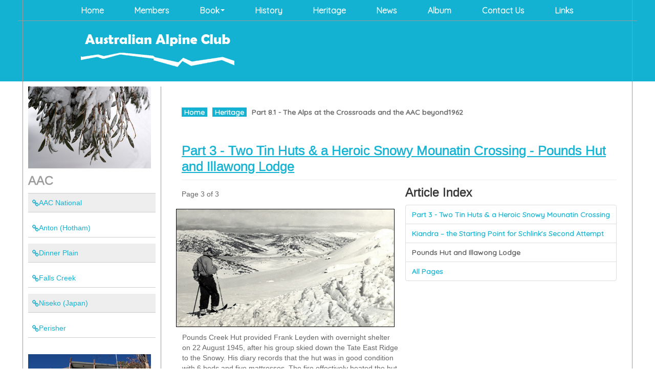

--- FILE ---
content_type: text/html; charset=utf-8
request_url: https://australianalpineclub.com/heritage/64-part-3-two-tin-huts-and-a-heroic-snowy-mounatin-crossing.html?start=2
body_size: 6172
content:
<!DOCTYPE html>
<html lang="en-GB" dir="ltr">
<head>
      <meta name="viewport" content="width=device-width, initial-scale=1.0, maximum-scale=1.0">
<base href="https://australianalpineclub.com/heritage/64-part-3-two-tin-huts-and-a-heroic-snowy-mounatin-crossing.html" />
	<meta http-equiv="content-type" content="text/html; charset=utf-8" />
	<meta name="rights" content="Australian Alpine Club website by Australian Alpine is licensed under a Creative Commons Attribution-NonCommercial-ShareAlike 3.0 Unported License.Based on a work at australianalpineclub.com.Permissions beyond the scope of this license may be available at mailto:secretary@australianalpineclub.com." />
	<title> Pounds Hut and Illawong Lodge - Page 3</title>
	<link href="/templates/js_abc/favicon.ico" rel="shortcut icon" type="image/vnd.microsoft.icon" />
	<link href="/media/com_jce/site/css/content.min.css?badb4208be409b1335b815dde676300e" rel="stylesheet" type="text/css" />
	<link href="/templates/js_abc/css/jui/bootstrap.min.css?eaa048f1e3b7fe3ee37893b2156da15e" rel="stylesheet" type="text/css" />
	<link href="/templates/js_abc/css/jui/bootstrap-responsive.min.css?eaa048f1e3b7fe3ee37893b2156da15e" rel="stylesheet" type="text/css" />
	<link href="/templates/js_abc/css/jui/bootstrap-extended.css?eaa048f1e3b7fe3ee37893b2156da15e" rel="stylesheet" type="text/css" />
	<link href="/media/system/css/modal.css?eaa048f1e3b7fe3ee37893b2156da15e" rel="stylesheet" type="text/css" />
	<script type="application/json" class="joomla-script-options new">{"csrf.token":"1fef3b46921fd10de4e7528fc20144b6","system.paths":{"root":"","base":""}}</script>
	<script src="/templates/js_abc/js/jui/jquery.min.js?eaa048f1e3b7fe3ee37893b2156da15e" type="text/javascript"></script>
	<script src="/media/jui/js/jquery-noconflict.js?eaa048f1e3b7fe3ee37893b2156da15e" type="text/javascript"></script>
	<script src="/media/jui/js/jquery-migrate.min.js?eaa048f1e3b7fe3ee37893b2156da15e" type="text/javascript"></script>
	<script src="/media/system/js/caption.js?eaa048f1e3b7fe3ee37893b2156da15e" type="text/javascript"></script>
	<script src="/templates/js_abc/js/jui/bootstrap.min.js?eaa048f1e3b7fe3ee37893b2156da15e" type="text/javascript"></script>
	<script src="/media/system/js/mootools-core.js?eaa048f1e3b7fe3ee37893b2156da15e" type="text/javascript"></script>
	<script src="/media/system/js/core.js?eaa048f1e3b7fe3ee37893b2156da15e" type="text/javascript"></script>
	<script src="/media/system/js/mootools-more.js?eaa048f1e3b7fe3ee37893b2156da15e" type="text/javascript"></script>
	<script src="/media/system/js/modal.js?eaa048f1e3b7fe3ee37893b2156da15e" type="text/javascript"></script>
	<script type="text/javascript">
jQuery(window).on('load',  function() {
				new JCaption('img.caption');
			});
		jQuery(function($) {
			SqueezeBox.initialize({});
			initSqueezeBox();
			$(document).on('subform-row-add', initSqueezeBox);

			function initSqueezeBox(event, container)
			{
				SqueezeBox.assign($(container || document).find('a.modal').get(), {
					parse: 'rel'
				});
			}
		});

		window.jModalClose = function () {
			SqueezeBox.close();
		};

		// Add extra modal close functionality for tinyMCE-based editors
		document.onreadystatechange = function () {
			if (document.readyState == 'interactive' && typeof tinyMCE != 'undefined' && tinyMCE)
			{
				if (typeof window.jModalClose_no_tinyMCE === 'undefined')
				{
					window.jModalClose_no_tinyMCE = typeof(jModalClose) == 'function'  ?  jModalClose  :  false;

					jModalClose = function () {
						if (window.jModalClose_no_tinyMCE) window.jModalClose_no_tinyMCE.apply(this, arguments);
						tinyMCE.activeEditor.windowManager.close();
					};
				}

				if (typeof window.SqueezeBoxClose_no_tinyMCE === 'undefined')
				{
					if (typeof(SqueezeBox) == 'undefined')  SqueezeBox = {};
					window.SqueezeBoxClose_no_tinyMCE = typeof(SqueezeBox.close) == 'function'  ?  SqueezeBox.close  :  false;

					SqueezeBox.close = function () {
						if (window.SqueezeBoxClose_no_tinyMCE)  window.SqueezeBoxClose_no_tinyMCE.apply(this, arguments);
						tinyMCE.activeEditor.windowManager.close();
					};
				}
			}
		};
		jQuery(function($){ initTooltips(); $("body").on("subform-row-add", initTooltips); function initTooltips (event, container) { container = container || document;$(container).find(".hasTooltip").tooltip({"html": true,"container": "body"});} });
	</script>


</head>
<body class="is_chrome v_131 toolbarpadding b_lucidasans h_futura id_181 rev_1.1.2_3.1.3.10">


            
        <div class="wrapper-toolbar">
				<nav id="toolbar">
					<div class="navbar navbar-fixed-top">
						<div class="navbar-inner">
							<div class="container">
					            <a class="btn btn-navbar collapsed" data-toggle="collapse" data-target="#nav-toolbar">
						            <span class="icon-bar"></span>
						            <span class="icon-bar"></span>
						            <span class="icon-bar"></span>
					            </a>
					            <div class="nav-collapse" id="nav-toolbar">
									 <ul class="nav menu">
<li class="item-101"><a  href="/" >Home</a></li><li class="item-130"><a  href="/members.html" >Members</a></li><li class="item-126 deeper dropdown parent"><a class=" dropdown-toggle"  data-toggle="dropdown-menus" href="/book.html" >Book<b class="caret"></b></a><ul class="nav-child unstyled small dropdown-menu"><li class="item-300"><a  href="/book.html" >National Information</a></li><li class="item-301"><a  href="/book/anton-huette-hotham.html" >Anton Huette (Hotham)</a></li><li class="item-302"><a  href="/book/dinner-plain-lodge.html" >Dinner Plain Lodge</a></li><li class="item-303"><a  href="/book/aac-falls-creek.html" >AAC Falls Creek</a></li><li class="item-304"><a  href="/book/aac-niseko.html" >AAC Niseko</a></li><li class="item-305"><a  href="/book/perisher-huette.html" >Perisher Huette</a></li></ul></li><li class="item-180"><a  href="/history.html" >History</a></li><li class="item-181 current active"><a  href="/heritage.html" >Heritage</a></li><li class="item-123"><a  href="/news.html" >News</a></li><li class="item-182"><a  href="/album.html" >Album</a></li><li class="item-129"><a  href="/contact-us.html" >Contact Us</a></li><li class="item-116"><a  href="/links.html" >Links</a></li></ul>

								</div>
							</div>
						</div>
					</div>
				</nav>
			</div>
    

    

   
    <header id="header">
        <div class="container">
            <div class="row clearfix">
                <div class="span1"></div>
                <div class="span10">
                    <div class="row-fluid">
                        <div id="logo" class="span4"><a href="https://australianalpineclub.com/" class="image"><h2>Australian Alpine Club</h2><img src="https://australianalpineclub.com/images/AAC_logo_v1.png" alt="" title="" /></a></div>
                    </div>
                </div>
                <div class="span1"></div>
            </div>
        </div>
    </header>


     
    

         <div class="container top-space">
       
                        <div class="content-wrapp">
        <div id="main-content" class="row">
            
            <aside class="span3" id="sidebar1">
                <div class="module">		<div class="moduletablewell hidden-phone">
						

<div class="customwell hidden-phone"  >
	<p><img src="/images/laurie-snow/LF020-240x160.jpg" alt="LF020-240x160" /></p></div>
		</div>
			<div class="moduletable">
							<h3>AAC</h3>
						<ul class="weblinks list-striped">  <li>
	<a href="https://www.australianalpineclub.com" rel="follow"><i class="icon-link"></i>AAC National</a>	
	</li>
<li>
	<a href="https://www.aacanton.com/" rel="follow"><i class="icon-link"></i>Anton (Hotham)</a>	
	</li>
<li>
	<a href="https://www.aacdinnerplain.com.au/" rel="follow"><i class="icon-link"></i>Dinner Plain</a>	
	</li>
<li>
	<a href="https://aacfallscreek.com" rel="follow"><i class="icon-link"></i>Falls Creek</a>	
	</li>
<li>
	<a href="https://www.aacniseko.com/" rel="follow"><i class="icon-link"></i>Niseko (Japan)</a>	
	</li>
<li>
	<a href="https://www.aacperisher.com/" rel="follow"><i class="icon-link"></i>Perisher</a>	
	</li>
</ul>
		</div>
			<div class="moduletable hidden-phone">
						<div class="random-image hidden-phone">
	<img src="/images/random/fallscreek240.JPG" alt="fallscreek240.JPG" width="240" height="180" /></div>
		</div>
			<div class="moduletable">
							<h3>Reciprocals</h3>
						<ul class="weblinks list-striped">  <li>
	<a href="http://sasc-aus.com/" rel="follow"><i class="icon-link"></i>Southern Alps Ski Club (Thredbo, Perisher, Charlotte Pass)</a>	
	</li>
</ul>
		</div>
	</div>
            </aside><section class="span9" id="main">
                                                
                <div id="breadcrumbs">
                        <div class="module">
<ul class="breadcrumb hidden_phone">
	<li><a href="/" class="pathway"> Home</a><span class="divider"><i class="icon-caret-right"></i></span></li><li><a href="/heritage.html" class="pathway">Heritage</a><span class="divider"><i class="icon-caret-right"></i></span></li><li><span>Part 8.1 - The Alps at the Crossroads and the AAC beyond1962</span></li></ul>
</div>
                </div>
                                
                <div id="system-message-container">
	</div>
<div class="item-page">
	

					<div class="page-header">
				<h2>
															<a href="/heritage/64-part-3-two-tin-huts-and-a-heroic-snowy-mounatin-crossing.html"> Part 3 - Two Tin Huts &amp; a Heroic Snowy Mounatin Crossing -  Pounds Hut and Illawong Lodge</a>
									</h2>
				</div>
			

					


	
			
			
		
	
					

		<div class="pull-right article-index">

		<h3>Article Index</h3>
	
	<ul class="nav nav-tabs nav-stacked">
					<li class="toclink">
			<a href="/heritage/64-part-3-two-tin-huts-and-a-heroic-snowy-mounatin-crossing.html" class="toclink">
				Part 3 - Two Tin Huts & a Heroic Snowy Mounatin Crossing			</a>
		</li>
					<li>
			<a href="/heritage/64-part-3-two-tin-huts-and-a-heroic-snowy-mounatin-crossing.html?start=1" class="toclink">
				 Kiandra – the Starting Point for Schlink's Second Attempt			</a>
		</li>
					<li class="active">
			<a href="/heritage/64-part-3-two-tin-huts-and-a-heroic-snowy-mounatin-crossing.html?start=2" class="toclink active">
				 Pounds Hut and Illawong Lodge			</a>
		</li>
					<li>
			<a href="/heritage/64-part-3-two-tin-huts-and-a-heroic-snowy-mounatin-crossing.html?showall=1" class="toclink">
				All Pages			</a>
		</li>
		</ul>
</div>
	<div class="pagenavcounter">Page 3 of 3</div>
<table>
<tbody>
<tr>
<td><img style="margin: 10px; border: 1px solid #000000; float: right;" title="Pounds &amp; Spencer Creeks Tin Hut 1 Photo18 [Frank Leyden, 1945]" src="/images/heritage/part3/mag/AAC%203-18%20Pounds%20&amp;%20Spencer%20Creeks%20Tin%20Hut%201.jpg" alt="AAC 3-18 Pounds &amp; Spencer Creeks Tin Hut 1" width="450" height="243" />Pounds Creek Hut provided Frank Leyden with overnight shelter on 22 August 1945, after his group skied down the Tate East Ridge to the Snowy. His diary records that the hut was in good condition with 6 beds and five mattresses. The fire effectively heated the hut. There were 5 chairs with backs, 2 good tables, billies and some cutlery. Photo 18 shows the vast extent of ideal skiing terrain serviced by the hut, which cannot be seen in the photo, but is about 5km from where the photo was taken.</td>
</tr>
<tr>
<td><img style="margin: 10px; border: 1px solid #000000; float: left;" title="Pounds Creek Hut view Photo19 [Toni Smith, late 1956]" src="/images/heritage/part3/mag/AAC%203-19%20Pounds%20Creek%20Hut%20view.jpg" alt="AAC 3-19 Pounds Creek Hut view" width="450" height="329" />When Frank returned next ski season (7 August 1946), the hut was almost uninhabitable, with melting snow in the ceiling cavity dripping water onto the mattresses, beds and floor, where it had refrozen. The many blizzards in 1946 must have been blown snow under the roofing iron and into the hut's ceiling cavity. The hut's frame and cladding were intact (Photos 19 &amp; 20).</td>
</tr>
<tr>
<td><img style="margin: 10px; border: 1px solid #000000; float: right;" title="Pounds Creek Hut 1955 Photo20 [Toni Smith]" src="/images/heritage/part3/mag/AAC%203-20%20Pounds%20Creek%20Hut%201955.jpg" alt="AAC 3-20 Pounds Creek Hut 1955" width="450" height="298" />The interior of Pounds Creek Hut remained in a dilapidated state until the Kosciusko State Park Trust in 1955, approved of Pounds Creek Hut being incorporated into the larger Illawong Lodge which John Turner and the Ski Tourers Association proposed to build on that site. The lodge had to be built without the benefit of motor vehicle access. A dam had been built on the Snowy River at Guthega (it is just visible in the background of Photo 20) which meant that anything that was too big to fit into a rucksack, had to come by boat to the upstream shore of the man-made lake.</td>
</tr>
<tr>
<td><img style="margin: 10px; border: 1px solid #000000; float: left;" title="Leon and Toilet Photo21[Toni Smith 1957/58]" src="/images/heritage/part3/mag/AAC%203-21%20Leon%20and%20Toilet.jpg" alt="AAC 3-21 Leon and Toilet" width="450" height="315" />Building materials could then either be manhandled the remaining 1.2km to the Illawong site (Photo 21), or placed on a horse-drawn sled. "The manager of the Chalet at Charlottes Pass offered the services of Mick, who was a most suitable horse indeed, except that it was usually necessary to find Mick, catch him, bridle him and get him over quite rough country to Illawong before starting to make use of him. In the end, about half the materials were sledded in and half were carried. Nor was the sledding without incident. Mick had two speeds – stop and run. Sometimes no amount of coaxing would move him; at other times he was off like a shot with his driver struggling to keep up and prevent the sled from overturning." [Twenty-One Years of the AAC, 1971]</td>
</tr>
<tr>
<td>
<p><img style="margin: 10px; float: right;" title="Leon Charlie at Guthega Dam Photo22 [Toni Smith, May 1956]" src="/images/heritage/part3/mag/AAC%203-22%20Leon%20Charlie%20at%20Guthega%20Dam.jpg" alt="AAC 3-22 Leon Charlie at Guthega Dam" width="450" height="309" />The boat trips across the stored waters of Guthega Dam were also not without incident. Photo 22 shows Leon Smith and Charles Anton at Guthega Dam with the Jumping Trout I, the boat which helped so much in the construction of Illawong. Photo 23 shows Jumping Trout I being loaded. Photo 24, which was taken at the Illawong Lodge unloading point, looking back towards Guthega Dam, gives some idea of the length of the over-water journey.</p>
<p>"Every kind of watery disaster short of drowning, occurred sooner or later. Once, a flood spread timber, mattresses and oil drums from one end of the dam to the other. Boats, all of them called 'Jumping Trout', were occasionally swamped or capsized. One was lost in a flood and not recovered until a year later, when the dam was emptied; another took off in a high wind and landed on the opposite bank – intact! This same boat, the Jumping Trout III, finally came to grief when a 44-gallon drum of petrol hurtled down a steep bank, landed amidships and went through the bottom, leaving a drum-shaped hole, as in a comic cartoon."<img style="margin: 10px; float: left;" title="Loading jumping trout Photo23 [Toni Smith, Dec 1956]" src="/images/heritage/part3/mag/AAC%203-23%20Loading%20jumping%20trout.jpg" alt="AAC 3-23 Loading jumping trout" width="450" height="303" /><img style="float: right;" title="Boat on dam Photo24 [Toni Smith, Dec1956 ]" src="/images/heritage/part3/mag/AAC%203-24%20Boat%20on%20dam.jpg" alt="AAC 3-24 Boat on dam" width="300" height="435" /></p>
</td>
</tr>
<tr>
<td><img style="margin: 10px; border: 1px solid #000000; float: left;" title="Illawong July 1957 Photo25 [Toni Smith, July 1957]" src="/images/heritage/part3/mag/AAC%203-25%20Illawong%20July%201957.jpg" alt="AAC 3-25 Illawong July 1957" width="450" height="286" />"In spite of the set-backs, Illawong was completed in less than two years to a standard which, in 1957, equalled the best in the mountains. It had its own water supply, septic tank and electric lighting. There was an automatic hot water service, gas cooking, refrigerator, drying room, innerspring mattresses and even carpets." (Photo 25 shows Illawong in July 1957).</td>
</tr>
<tr>
<td><img style="margin: 10px; float: right;" title="Illawong Bridge Photo26 [Warren Peck, 1978]" src="/images/heritage/part3/mag/AAC%203-26%20Illawong%20Bridge%20Scan0070.jpg" alt="AAC 3-26 Illawong Bridge Scan0070" width="450" height="307" />The members laid a snow-pole line to Guthega, and built a flying fox over Farm Creek and a bridge over the Snowy River. The first bridge was partially destroyed by a flood in 1958. The current bridge, a superb, galvanized steel structure with minimal visual impact, was designed by Tim Lamble (Photo 26).</td>
</tr>
<tr>
<td>
<p><img style="margin: 10px; float: left;" title="Twynam West Photo27 [Warren Peck, 1991]" src="/images/heritage/part3/mag/AAC%203-27%20Twynam%20West.jpg" alt="AAC 3-27 Twynam West" width="300" height="427" />Illawong provides easy access via the valley of Pounds Creek to some outstanding runs on the western faces of the Main Range (Photo 27 shows part of Twynam West Spur in the late afternoon), whilst having negligible environmental impact. Wombats graze in the spring on grass in Illawong's wind scour (Photos 28 and 29). In Photo 29 a very young wombat looks out from its mother's pouch at the Illawong grass.</p>
<p><img style="margin: 10px; border: 1px solid #000000; float: right;" title="Grazing wombat at Illawong Photo28 [Warren Peck, 1991]" src="/images/heritage/part3/mag/AAC%203-28%20med%20res%20%20Grazing%20wombat%20at%20Illawong.jpg" alt="AAC 3-28 med res  Grazing wombat at Illawong" width="450" height="263" /><img style="margin: 10px; float: left;" title="Baby Wombat at Illawong Photo29 [Warren Peck, 1991]" src="/images/heritage/part3/mag/AAC%203-29%20Med%20res%20%20Baby%20Wombat%20at%20Illawong.jpg" alt="AAC 3-29 Med res  Baby Wombat at Illawong" width="450" height="294" /></p>
</td>
</tr>
</tbody>
</table>
<p>&nbsp;</p>
<p>&nbsp;</p> <div class="pager"><ul>
	<li>
				<a href="/heritage/64-part-3-two-tin-huts-and-a-heroic-snowy-mounatin-crossing.html?start=1" title=" Kiandra – the Starting Point for Schlink&#039;s Second Attempt" aria-label="Previous:  Kiandra – the Starting Point for Schlink&#039;s Second Attempt (Page 2 of 3)" rel="prev">
			<span class="icon-chevron-left" aria-hidden="true"></span> Prev		</a>
			</li>
	<li>
			</li>
</ul>
</div>

					

	 </div>
                            </section>
            
            
            
            
        </div>
        </div>
                
    </div>


    

    <div class="wrapper-footer">

        <footer class="footer" id="footer" >
                        <div class="container">
                <div class="border-closure-ft">
                    <div class="footer-content">
                                                <a class="joomlashack" href="http://www.joomlashack.com/professional-joomla-templates">Joomla Templates: from JoomlaShack</a>
<script src='/templates/js_abc/wright/js/utils.js' type='text/javascript'></script>

                    </div>
                </div>
             </div>
        </footer>

    </div>


</body>
</html>

--- FILE ---
content_type: application/javascript
request_url: https://australianalpineclub.com/templates/js_abc/wright/js/utils.js
body_size: 92
content:
var disableToolbarResize = false;

if (typeof jQuery != 'undefined' && typeof MooTools != 'undefined' ) { 
	// fix for Bootstrap Carousel - conflicting with mootools-more
	(function($) {
		    Element.implement({
		        slide: function(how, mode){
		            return this;
		        }
		    });
    	})(jQuery);
}

(function($) {
	function wToolbar() {
		if (typeof wrightWrapperToolbar === 'undefined')
			wrightWrapperToolbar = '.wrapper-toolbar';
			
		$(wrightWrapperToolbar).each(function() {
			$(this).css('min-height',$(this).find('.navbar:first').height() + 'px');
		});
	}
	
	function fixImagesIE() {
		$('img').each(function() {
			if ($(this).attr('width') != undefined)
				$(this).width($(this).attr('width'));
		});
	}
	
	wToolbar();
	fixImagesIE();

	$(window).load(function () {
		if (!disableToolbarResize)
			wToolbar();
	});
	$(window).resize(function() {
		if (!disableToolbarResize)
			wToolbar();
	});
})(jQuery);
